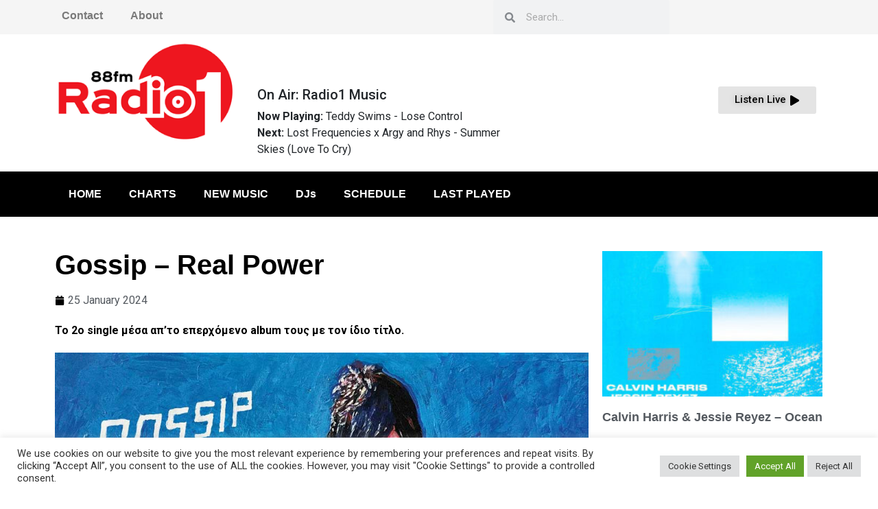

--- FILE ---
content_type: text/css
request_url: https://radio1.gr/wp-content/uploads/elementor/css/post-378.css?ver=1757670762
body_size: 1523
content:
.elementor-378 .elementor-element.elementor-element-2c30359 .elementor-column-gap-custom .elementor-column > .elementor-element-populated{padding:0px;}.elementor-378 .elementor-element.elementor-element-2c30359:not(.elementor-motion-effects-element-type-background), .elementor-378 .elementor-element.elementor-element-2c30359 > .elementor-motion-effects-container > .elementor-motion-effects-layer{background-color:#F5F5F5;}.elementor-378 .elementor-element.elementor-element-2c30359{transition:background 0.3s, border 0.3s, border-radius 0.3s, box-shadow 0.3s;}.elementor-378 .elementor-element.elementor-element-2c30359 > .elementor-background-overlay{transition:background 0.3s, border-radius 0.3s, opacity 0.3s;}.elementor-bc-flex-widget .elementor-378 .elementor-element.elementor-element-e0fc459.elementor-column .elementor-widget-wrap{align-items:center;}.elementor-378 .elementor-element.elementor-element-e0fc459.elementor-column.elementor-element[data-element_type="column"] > .elementor-widget-wrap.elementor-element-populated{align-content:center;align-items:center;}.elementor-378 .elementor-element.elementor-element-e0fc459{-webkit-order:0;-ms-flex-order:0;order:0;}.elementor-378 .elementor-element.elementor-element-9412e0b .elementor-search-form__container{min-height:50px;}.elementor-378 .elementor-element.elementor-element-9412e0b .elementor-search-form__submit{min-width:50px;}body:not(.rtl) .elementor-378 .elementor-element.elementor-element-9412e0b .elementor-search-form__icon{padding-left:calc(50px / 3);}body.rtl .elementor-378 .elementor-element.elementor-element-9412e0b .elementor-search-form__icon{padding-right:calc(50px / 3);}.elementor-378 .elementor-element.elementor-element-9412e0b .elementor-search-form__input, .elementor-378 .elementor-element.elementor-element-9412e0b.elementor-search-form--button-type-text .elementor-search-form__submit{padding-left:calc(50px / 3);padding-right:calc(50px / 3);}.elementor-378 .elementor-element.elementor-element-9412e0b:not(.elementor-search-form--skin-full_screen) .elementor-search-form__container{border-radius:3px;}.elementor-378 .elementor-element.elementor-element-9412e0b.elementor-search-form--skin-full_screen input[type="search"].elementor-search-form__input{border-radius:3px;}.elementor-bc-flex-widget .elementor-378 .elementor-element.elementor-element-4c82717.elementor-column .elementor-widget-wrap{align-items:center;}.elementor-378 .elementor-element.elementor-element-4c82717.elementor-column.elementor-element[data-element_type="column"] > .elementor-widget-wrap.elementor-element-populated{align-content:center;align-items:center;}.elementor-378 .elementor-element.elementor-element-a562c01 > .elementor-container{min-height:200px;}.elementor-bc-flex-widget .elementor-378 .elementor-element.elementor-element-7647fd5.elementor-column .elementor-widget-wrap{align-items:flex-end;}.elementor-378 .elementor-element.elementor-element-7647fd5.elementor-column.elementor-element[data-element_type="column"] > .elementor-widget-wrap.elementor-element-populated{align-content:flex-end;align-items:flex-end;}.elementor-378 .elementor-element.elementor-element-d6af31c .elementor-button{font-family:"Roboto", Sans-serif;font-weight:500;text-shadow:0px 0px 10px rgba(0,0,0,0.3);fill:#000000;color:#000000;background-color:#E4E4E4;border-radius:3px 3px 3px 3px;}.elementor-378 .elementor-element.elementor-element-d6af31c > .elementor-widget-container{border-radius:150px 150px 150px 150px;}.elementor-378 .elementor-element.elementor-element-73b149a:not(.elementor-motion-effects-element-type-background), .elementor-378 .elementor-element.elementor-element-73b149a > .elementor-motion-effects-container > .elementor-motion-effects-layer{background-color:#000000;}.elementor-378 .elementor-element.elementor-element-73b149a{transition:background 0.3s, border 0.3s, border-radius 0.3s, box-shadow 0.3s;}.elementor-378 .elementor-element.elementor-element-73b149a > .elementor-background-overlay{transition:background 0.3s, border-radius 0.3s, opacity 0.3s;}.elementor-378 .elementor-element.elementor-element-57e8e00 .elementor-menu-toggle{margin:0 auto;}.elementor-378 .elementor-element.elementor-element-57e8e00 .elementor-nav-menu--main .elementor-item{color:#FFFFFF;fill:#FFFFFF;}.elementor-378 .elementor-element.elementor-element-57e8e00 .elementor-nav-menu--main:not(.e--pointer-framed) .elementor-item.elementor-item-active:before,
					.elementor-378 .elementor-element.elementor-element-57e8e00 .elementor-nav-menu--main:not(.e--pointer-framed) .elementor-item.elementor-item-active:after{background-color:var( --e-global-color-accent );}.elementor-378 .elementor-element.elementor-element-57e8e00 .e--pointer-framed .elementor-item.elementor-item-active:before,
					.elementor-378 .elementor-element.elementor-element-57e8e00 .e--pointer-framed .elementor-item.elementor-item-active:after{border-color:var( --e-global-color-accent );}.elementor-378 .elementor-element.elementor-element-57e8e00{width:100%;max-width:100%;}.elementor-378 .elementor-element.elementor-element-57e8e00 > .elementor-widget-container{background-color:#000000;}.elementor-378 .elementor-element.elementor-element-bb2bde6:not(.elementor-motion-effects-element-type-background), .elementor-378 .elementor-element.elementor-element-bb2bde6 > .elementor-motion-effects-container > .elementor-motion-effects-layer{background-color:#000000;}.elementor-378 .elementor-element.elementor-element-bb2bde6{transition:background 0.3s, border 0.3s, border-radius 0.3s, box-shadow 0.3s;}.elementor-378 .elementor-element.elementor-element-bb2bde6 > .elementor-background-overlay{transition:background 0.3s, border-radius 0.3s, opacity 0.3s;}.elementor-378 .elementor-element.elementor-element-0051afe .elementor-button .elementor-align-icon-right{margin-left:0px;}.elementor-378 .elementor-element.elementor-element-0051afe .elementor-button .elementor-align-icon-left{margin-right:0px;}.elementor-378 .elementor-element.elementor-element-0051afe .elementor-button{font-family:"Roboto", Sans-serif;font-weight:500;background-color:#000000;}.elementor-378 .elementor-element.elementor-element-f01e684{text-align:center;}.elementor-378 .elementor-element.elementor-element-f01e684 img{height:45px;}.elementor-378 .elementor-element.elementor-element-37a5913 .elementor-button{font-family:"Roboto", Sans-serif;font-weight:500;fill:#000000;color:#000000;background-color:#E4E4E4;border-radius:3px 3px 3px 3px;}.elementor-378 .elementor-element.elementor-element-37a5913 > .elementor-widget-container{border-radius:150px 150px 150px 150px;}@media(max-width:1024px){.elementor-378 .elementor-element.elementor-element-dd98d3a img{width:100%;height:91px;}}@media(min-width:768px){.elementor-378 .elementor-element.elementor-element-f5514f9{width:56.929%;}.elementor-378 .elementor-element.elementor-element-e0fc459{width:22.532%;}.elementor-378 .elementor-element.elementor-element-4c82717{width:19.844%;}.elementor-378 .elementor-element.elementor-element-7b83c4a{width:25%;}.elementor-378 .elementor-element.elementor-element-7647fd5{width:75%;}.elementor-378 .elementor-element.elementor-element-95ff50a{width:9%;}.elementor-378 .elementor-element.elementor-element-7c7e334{width:81.666%;}.elementor-378 .elementor-element.elementor-element-665766d{width:9%;}}@media(max-width:1024px) and (min-width:768px){.elementor-378 .elementor-element.elementor-element-f5514f9{width:35%;}.elementor-378 .elementor-element.elementor-element-e0fc459{width:30%;}.elementor-378 .elementor-element.elementor-element-4c82717{width:35%;}.elementor-378 .elementor-element.elementor-element-7b83c4a{width:100%;}.elementor-378 .elementor-element.elementor-element-7647fd5{width:100%;}}@media(max-width:767px){.elementor-378 .elementor-element.elementor-element-f5514f9{width:50%;}.elementor-378 .elementor-element.elementor-element-f5514f9 > .elementor-widget-wrap > .elementor-widget:not(.elementor-widget__width-auto):not(.elementor-widget__width-initial):not(:last-child):not(.elementor-absolute){margin-bottom:0px;}.elementor-378 .elementor-element.elementor-element-e0fc459{width:100%;-webkit-order:1;-ms-flex-order:1;order:1;}.elementor-378 .elementor-element.elementor-element-4c82717{width:50%;}.elementor-378 .elementor-element.elementor-element-bb2bde6{margin-top:0px;margin-bottom:0px;padding:0px 0px 0px 0px;}.elementor-378 .elementor-element.elementor-element-95ff50a{width:20%;}.elementor-bc-flex-widget .elementor-378 .elementor-element.elementor-element-95ff50a.elementor-column .elementor-widget-wrap{align-items:center;}.elementor-378 .elementor-element.elementor-element-95ff50a.elementor-column.elementor-element[data-element_type="column"] > .elementor-widget-wrap.elementor-element-populated{align-content:center;align-items:center;}.elementor-378 .elementor-element.elementor-element-95ff50a.elementor-column > .elementor-widget-wrap{justify-content:center;}.elementor-378 .elementor-element.elementor-element-95ff50a > .elementor-widget-wrap > .elementor-widget:not(.elementor-widget__width-auto):not(.elementor-widget__width-initial):not(:last-child):not(.elementor-absolute){margin-bottom:0px;}.elementor-378 .elementor-element.elementor-element-0051afe .elementor-button{font-size:13px;letter-spacing:0px;}.elementor-378 .elementor-element.elementor-element-7c7e334{width:50%;}.elementor-bc-flex-widget .elementor-378 .elementor-element.elementor-element-7c7e334.elementor-column .elementor-widget-wrap{align-items:center;}.elementor-378 .elementor-element.elementor-element-7c7e334.elementor-column.elementor-element[data-element_type="column"] > .elementor-widget-wrap.elementor-element-populated{align-content:center;align-items:center;}.elementor-378 .elementor-element.elementor-element-7c7e334.elementor-column > .elementor-widget-wrap{justify-content:center;}.elementor-378 .elementor-element.elementor-element-f01e684 img{width:100%;height:45px;object-fit:contain;}.elementor-378 .elementor-element.elementor-element-665766d{width:30%;}.elementor-bc-flex-widget .elementor-378 .elementor-element.elementor-element-665766d.elementor-column .elementor-widget-wrap{align-items:center;}.elementor-378 .elementor-element.elementor-element-665766d.elementor-column.elementor-element[data-element_type="column"] > .elementor-widget-wrap.elementor-element-populated{align-content:center;align-items:center;}}/* Start custom CSS for column, class: .elementor-element-e0fc459 */.elementor-378 .elementor-element.elementor-element-e0fc459{
    text-align: right;
}/* End custom CSS */
/* Start custom CSS for button, class: .elementor-element-d6af31c */.elementor-button-icon{
    color:#ee161f;
}/* End custom CSS */
/* Start custom CSS for column, class: .elementor-element-7647fd5 */@media screen and (min-width: 1024px) {
    .min-200-container{
        min-height: 200px;
    } 
}/* End custom CSS */
/* Start custom CSS for button, class: .elementor-element-37a5913 */.elementor-button-icon{
    color:#ee161f;
}/* End custom CSS */
/* Start custom CSS for section, class: .elementor-element-bb2bde6 */header.sticky-header {
    --header-height: 90px;
    --opacity: 0.90;
    --shrink-me: 0.80;
    --sticky-background-color: #0e41e5;
    --transition: .3s ease-in-out;

    transition: background-color var(--transition),
                background-image var(--transition),
                backdrop-filter var(--transition),
                opacity var(--transition);
}
header.sticky-header.elementor-sticky--effects {
    background-color: var(--sticky-background-color) !important;
    background-image: none !important;
    opacity: var(--opacity) !important;
    -webkit-backdrop-filter: blur(10px);
    backdrop-filter: blur(10px);
}
header.sticky-header > .elementor-container {
    transition: min-height var(--transition);
}
header.sticky-header.elementor-sticky--effects > .elementor-container {
    min-height: calc(var(--header-height) * var(--shrink-me))!important;
    height: calc(var(--header-height) * var(--shrink-me));
}
header.sticky-header .elementor-nav-menu .elementor-item {
    transition: padding var(--transition);
}
header.sticky-header.elementor-sticky--effects .elementor-nav-menu .elementor-item {
    padding-bottom: 10px!important;
    padding-top: 10px!important;
}
header.sticky-header > .elementor-container .logo img {
    transition: max-width var(--transition);
}
header.sticky-header.elementor-sticky--effects .logo img {
    max-width: calc(100% * var(--shrink-me));
}/* End custom CSS */

--- FILE ---
content_type: text/css
request_url: https://radio1.gr/wp-content/uploads/elementor/css/post-1440.css?ver=1757670763
body_size: 847
content:
.elementor-1440 .elementor-element.elementor-element-0c97369 > .elementor-container{max-width:900px;}.elementor-1440 .elementor-element.elementor-element-0c97369:not(.elementor-motion-effects-element-type-background), .elementor-1440 .elementor-element.elementor-element-0c97369 > .elementor-motion-effects-container > .elementor-motion-effects-layer{background-color:#25282b;}.elementor-1440 .elementor-element.elementor-element-0c97369{transition:background 0.3s, border 0.3s, border-radius 0.3s, box-shadow 0.3s;padding:90px 0px 90px 0px;}.elementor-1440 .elementor-element.elementor-element-0c97369 > .elementor-background-overlay{transition:background 0.3s, border-radius 0.3s, opacity 0.3s;}.elementor-1440 .elementor-element.elementor-element-630f1df .elementor-heading-title{color:#02d1ae;font-size:18px;font-weight:600;}.elementor-1440 .elementor-element.elementor-element-24d401a .elementor-icon-list-items:not(.elementor-inline-items) .elementor-icon-list-item:not(:last-child){padding-bottom:calc(5px/2);}.elementor-1440 .elementor-element.elementor-element-24d401a .elementor-icon-list-items:not(.elementor-inline-items) .elementor-icon-list-item:not(:first-child){margin-top:calc(5px/2);}.elementor-1440 .elementor-element.elementor-element-24d401a .elementor-icon-list-items.elementor-inline-items .elementor-icon-list-item{margin-right:calc(5px/2);margin-left:calc(5px/2);}.elementor-1440 .elementor-element.elementor-element-24d401a .elementor-icon-list-items.elementor-inline-items{margin-right:calc(-5px/2);margin-left:calc(-5px/2);}body.rtl .elementor-1440 .elementor-element.elementor-element-24d401a .elementor-icon-list-items.elementor-inline-items .elementor-icon-list-item:after{left:calc(-5px/2);}body:not(.rtl) .elementor-1440 .elementor-element.elementor-element-24d401a .elementor-icon-list-items.elementor-inline-items .elementor-icon-list-item:after{right:calc(-5px/2);}.elementor-1440 .elementor-element.elementor-element-24d401a .elementor-icon-list-icon i{transition:color 0.3s;}.elementor-1440 .elementor-element.elementor-element-24d401a .elementor-icon-list-icon svg{transition:fill 0.3s;}.elementor-1440 .elementor-element.elementor-element-24d401a{--e-icon-list-icon-size:0px;--icon-vertical-offset:0px;}.elementor-1440 .elementor-element.elementor-element-24d401a .elementor-icon-list-icon{padding-right:0px;}.elementor-1440 .elementor-element.elementor-element-24d401a .elementor-icon-list-item > .elementor-icon-list-text, .elementor-1440 .elementor-element.elementor-element-24d401a .elementor-icon-list-item > a{font-size:14px;font-weight:300;}.elementor-1440 .elementor-element.elementor-element-24d401a .elementor-icon-list-text{color:rgba(255,255,255,0.36);transition:color 0.3s;}.elementor-1440 .elementor-element.elementor-element-4617540 .elementor-heading-title{color:#02d1ae;font-size:18px;font-weight:500;}.elementor-1440 .elementor-element.elementor-element-f4b1703 .elementor-heading-title{color:#02d1ae;font-size:18px;font-weight:600;}.elementor-1440 .elementor-element.elementor-element-6f0f1ce .elementor-button{background-color:var( --e-global-color-secondary );}.elementor-1440 .elementor-element.elementor-element-4624c2e .elementor-heading-title{color:#02d1ae;font-size:18px;font-weight:600;}.elementor-1440 .elementor-element.elementor-element-e71ddf0 .elementor-repeater-item-6dde68c.elementor-social-icon{background-color:#684545;}.elementor-1440 .elementor-element.elementor-element-e71ddf0{--grid-template-columns:repeat(0, auto);--grid-column-gap:5px;--grid-row-gap:0px;}.elementor-1440 .elementor-element.elementor-element-e71ddf0 .elementor-widget-container{text-align:left;}@media(max-width:1024px){.elementor-1440 .elementor-element.elementor-element-0c97369{padding:60px 20px 60px 20px;}}@media(max-width:767px){.elementor-1440 .elementor-element.elementor-element-0c97369{padding:50px 20px 50px 20px;}.elementor-1440 .elementor-element.elementor-element-9497e49{width:50%;}.elementor-1440 .elementor-element.elementor-element-24d401a .elementor-icon-list-item > .elementor-icon-list-text, .elementor-1440 .elementor-element.elementor-element-24d401a .elementor-icon-list-item > a{font-size:13px;}.elementor-1440 .elementor-element.elementor-element-60ff924{width:50%;}.elementor-1440 .elementor-element.elementor-element-60ff924 > .elementor-element-populated{margin:40px 0px 0px 0px;--e-column-margin-right:0px;--e-column-margin-left:0px;}.elementor-1440 .elementor-element.elementor-element-e9b61d5{width:50%;}.elementor-1440 .elementor-element.elementor-element-e9b61d5 > .elementor-element-populated{margin:40px 0px 0px 0px;--e-column-margin-right:0px;--e-column-margin-left:0px;}.elementor-1440 .elementor-element.elementor-element-9fed4ba{width:50%;}.elementor-1440 .elementor-element.elementor-element-9fed4ba > .elementor-element-populated{margin:40px 0px 0px 0px;--e-column-margin-right:0px;--e-column-margin-left:0px;}}/* Start custom CSS for social-icons, class: .elementor-element-e71ddf0 */.elementor-1440 .elementor-element.elementor-element-e71ddf0 .elementor-social-icon-instagram{
    background: #f09433; 
background: -moz-linear-gradient(45deg, #f09433 0%, #e6683c 25%, #dc2743 50%, #cc2366 75%, #bc1888 100%); 
background: -webkit-linear-gradient(45deg, #f09433 0%,#e6683c 25%,#dc2743 50%,#cc2366 75%,#bc1888 100%); 
background: linear-gradient(45deg, #f09433 0%,#e6683c 25%,#dc2743 50%,#cc2366 75%,#bc1888 100%); 
filter: progid:DXImageTransform.Microsoft.gradient( startColorstr='#f09433', endColorstr='#bc1888',GradientType=1 );
}/* End custom CSS */

--- FILE ---
content_type: text/css
request_url: https://radio1.gr/wp-content/uploads/elementor/css/post-636.css?ver=1757670939
body_size: 503
content:
.elementor-636 .elementor-element.elementor-element-22a3124a > .elementor-container{min-height:200px;}.elementor-bc-flex-widget .elementor-636 .elementor-element.elementor-element-c71302f.elementor-column .elementor-widget-wrap{align-items:flex-start;}.elementor-636 .elementor-element.elementor-element-c71302f.elementor-column.elementor-element[data-element_type="column"] > .elementor-widget-wrap.elementor-element-populated{align-content:flex-start;align-items:flex-start;}.elementor-636 .elementor-element.elementor-element-7153d394 .elementor-icon-list-icon{width:14px;}.elementor-636 .elementor-element.elementor-element-7153d394 .elementor-icon-list-icon i{font-size:14px;}.elementor-636 .elementor-element.elementor-element-7153d394 .elementor-icon-list-icon svg{--e-icon-list-icon-size:14px;}.elementor-636 .elementor-element.elementor-element-220f97a9{color:var( --e-global-color-primary );font-family:"Roboto", Sans-serif;font-weight:700;}.elementor-636 .elementor-element.elementor-element-229fe462{color:var( --e-global-color-primary );font-family:"Roboto", Sans-serif;font-weight:400;}.elementor-636 .elementor-element.elementor-element-39cf4197 .elementor-wrapper{--video-aspect-ratio:1.77777;}.elementor-636 .elementor-element.elementor-element-1b158518{--divider-border-style:solid;--divider-color:#000;--divider-border-width:1px;}.elementor-636 .elementor-element.elementor-element-1b158518 .elementor-divider-separator{width:100%;}.elementor-636 .elementor-element.elementor-element-1b158518 .elementor-divider{padding-top:15px;padding-bottom:15px;}.elementor-636 .elementor-element.elementor-element-4fe8c7e0{--grid-side-margin:10px;--grid-column-gap:10px;--grid-row-gap:10px;--grid-bottom-margin:10px;}.elementor-636 .elementor-element.elementor-element-335e93bd .elementor-posts-container .elementor-post__thumbnail{padding-bottom:calc( 0.66 * 100% );}.elementor-636 .elementor-element.elementor-element-335e93bd:after{content:"0.66";}.elementor-636 .elementor-element.elementor-element-335e93bd .elementor-post__thumbnail__link{width:100%;}.elementor-636 .elementor-element.elementor-element-335e93bd{--grid-column-gap:30px;--grid-row-gap:35px;}.elementor-636 .elementor-element.elementor-element-335e93bd.elementor-posts--thumbnail-left .elementor-post__thumbnail__link{margin-right:20px;}.elementor-636 .elementor-element.elementor-element-335e93bd.elementor-posts--thumbnail-right .elementor-post__thumbnail__link{margin-left:20px;}.elementor-636 .elementor-element.elementor-element-335e93bd.elementor-posts--thumbnail-top .elementor-post__thumbnail__link{margin-bottom:20px;}@media(min-width:768px){.elementor-636 .elementor-element.elementor-element-c71302f{width:70%;}.elementor-636 .elementor-element.elementor-element-6852b7d0{width:29.956%;}}@media(max-width:1024px){ .elementor-636 .elementor-element.elementor-element-4fe8c7e0{--grid-side-margin:10px;--grid-column-gap:10px;--grid-row-gap:10px;--grid-bottom-margin:10px;}}@media(max-width:767px){ .elementor-636 .elementor-element.elementor-element-4fe8c7e0{--grid-side-margin:10px;--grid-column-gap:10px;--grid-row-gap:10px;--grid-bottom-margin:10px;}.elementor-636 .elementor-element.elementor-element-335e93bd .elementor-posts-container .elementor-post__thumbnail{padding-bottom:calc( 0.5 * 100% );}.elementor-636 .elementor-element.elementor-element-335e93bd:after{content:"0.5";}.elementor-636 .elementor-element.elementor-element-335e93bd .elementor-post__thumbnail__link{width:100%;}}

--- FILE ---
content_type: text/css
request_url: https://radio1.gr/wp-content/uploads/elementor/css/post-410.css?ver=1757670764
body_size: 191
content:
.elementor-410 .elementor-element.elementor-element-f994b66 > .elementor-widget-container{margin:50px 50px 50px 50px;}.elementor-410 .elementor-element.elementor-element-4c51cee .elementor-nav-menu--main .elementor-item{color:#FFFFFF;fill:#FFFFFF;}#elementor-popup-modal-410 .dialog-message{width:500px;height:100vh;align-items:flex-start;}#elementor-popup-modal-410{justify-content:flex-start;align-items:center;pointer-events:all;background-color:rgba(0, 0, 0, 0.7);}#elementor-popup-modal-410 .dialog-close-button{display:flex;top:0%;background-color:#FFFFFF;font-size:34px;}#elementor-popup-modal-410 .dialog-widget-content{animation-duration:1.3s;background-color:#000000;}body:not(.rtl) #elementor-popup-modal-410 .dialog-close-button{right:0%;}body.rtl #elementor-popup-modal-410 .dialog-close-button{left:0%;}#elementor-popup-modal-410 .dialog-close-button i{color:#000000;}#elementor-popup-modal-410 .dialog-close-button svg{fill:#000000;}

--- FILE ---
content_type: text/css
request_url: https://radio1.gr/wp-content/uploads/elementor/css/post-1151.css?ver=1640214418
body_size: 199
content:
.elementor-1151 .elementor-element.elementor-element-6c19f582 > .elementor-background-overlay{opacity:0.5;transition:background 0.3s, border-radius 0.3s, opacity 0.3s;}.elementor-1151 .elementor-element.elementor-element-6c19f582{transition:background 0.3s, border 0.3s, border-radius 0.3s, box-shadow 0.3s;}.elementor-1151 .elementor-element.elementor-element-4908058b > .elementor-widget-container{border-style:solid;border-width:0px 0px 1px 0px;border-color:#EE161F;}.elementor-1151 .elementor-element.elementor-element-7089487c > .elementor-widget-container{margin:-20px 0px 0px 0px;}.elementor-1151 .elementor-element.elementor-element-3b2d2760{color:#CB1D1D;font-family:"Roboto", Sans-serif;font-size:22px;font-weight:400;}.elementor-1151 .elementor-element.elementor-element-3b2d2760 > .elementor-widget-container{margin:-20px 0px 0px 0px;border-style:solid;border-width:0px 0px 1px 0px;border-color:#EE161F;}@media(min-width:768px){.elementor-1151 .elementor-element.elementor-element-7e585359{width:70%;}.elementor-1151 .elementor-element.elementor-element-3ff7ea04{width:39.968%;}.elementor-1151 .elementor-element.elementor-element-3b4fc03e{width:60.032%;}.elementor-1151 .elementor-element.elementor-element-7e9a7615{width:30%;}}

--- FILE ---
content_type: text/css
request_url: https://radio1.gr/wp-content/uploads/elementor/css/post-1233.css?ver=1645039725
body_size: 84
content:
.elementor-1233 .elementor-element.elementor-element-8f8d42e .elementor-button .elementor-align-icon-right{margin-left:0px;}.elementor-1233 .elementor-element.elementor-element-8f8d42e .elementor-button .elementor-align-icon-left{margin-right:0px;}@media(min-width:768px){.elementor-1233 .elementor-element.elementor-element-f1ef741{width:24.994%;}.elementor-1233 .elementor-element.elementor-element-f898b2d{width:44.981%;}.elementor-1233 .elementor-element.elementor-element-1e0f162{width:29.689%;}}@media(max-width:1024px) and (min-width:768px){.elementor-1233 .elementor-element.elementor-element-f1ef741{width:100%;}.elementor-1233 .elementor-element.elementor-element-f898b2d{width:100%;}.elementor-1233 .elementor-element.elementor-element-1e0f162{width:100%;}}@media(max-width:1024px){.elementor-1233 .elementor-element.elementor-element-b8b8863{text-align:center;}}

--- FILE ---
content_type: text/css
request_url: https://radio1.gr/wp-content/uploads/elementor/css/post-1646.css?ver=1640194420
body_size: 201
content:
.elementor-1646 .elementor-element.elementor-element-3411d998 > .elementor-background-overlay{opacity:0.5;transition:background 0.3s, border-radius 0.3s, opacity 0.3s;}.elementor-1646 .elementor-element.elementor-element-3411d998{transition:background 0.3s, border 0.3s, border-radius 0.3s, box-shadow 0.3s;}.elementor-1646 .elementor-element.elementor-element-699d16db > .elementor-widget-container{border-style:solid;border-width:0px 0px 1px 0px;border-color:#EE161F;}.elementor-1646 .elementor-element.elementor-element-4ac2b8e7 > .elementor-widget-container{margin:-20px 0px 0px 0px;}.elementor-1646 .elementor-element.elementor-element-45171b0a{color:#CB1D1D;font-family:"Roboto", Sans-serif;font-size:22px;font-weight:400;}.elementor-1646 .elementor-element.elementor-element-45171b0a > .elementor-widget-container{margin:-20px 0px 0px 0px;border-style:solid;border-width:0px 0px 1px 0px;border-color:#EE161F;}@media(min-width:768px){.elementor-1646 .elementor-element.elementor-element-76022302{width:70%;}.elementor-1646 .elementor-element.elementor-element-36092f8e{width:39.968%;}.elementor-1646 .elementor-element.elementor-element-266f7341{width:60.032%;}.elementor-1646 .elementor-element.elementor-element-62747613{width:30%;}}

--- FILE ---
content_type: text/css
request_url: https://radio1.gr/wp-content/uploads/elementor/css/post-1652.css?ver=1640194547
body_size: 202
content:
.elementor-1652 .elementor-element.elementor-element-35322a35 > .elementor-background-overlay{opacity:0.5;transition:background 0.3s, border-radius 0.3s, opacity 0.3s;}.elementor-1652 .elementor-element.elementor-element-35322a35{transition:background 0.3s, border 0.3s, border-radius 0.3s, box-shadow 0.3s;}.elementor-1652 .elementor-element.elementor-element-29947441 > .elementor-widget-container{border-style:solid;border-width:0px 0px 1px 0px;border-color:#EE161F;}.elementor-1652 .elementor-element.elementor-element-1d1ef4ff > .elementor-widget-container{margin:-20px 0px 0px 0px;}.elementor-1652 .elementor-element.elementor-element-685ae123{color:#CB1D1D;font-family:"Roboto", Sans-serif;font-size:22px;font-weight:400;}.elementor-1652 .elementor-element.elementor-element-685ae123 > .elementor-widget-container{margin:-20px 0px 0px 0px;border-style:solid;border-width:0px 0px 1px 0px;border-color:#EE161F;}@media(min-width:768px){.elementor-1652 .elementor-element.elementor-element-28061e9b{width:70%;}.elementor-1652 .elementor-element.elementor-element-2a7e1bec{width:39.968%;}.elementor-1652 .elementor-element.elementor-element-7e877c67{width:60.032%;}.elementor-1652 .elementor-element.elementor-element-580adbe5{width:30%;}}

--- FILE ---
content_type: text/css
request_url: https://radio1.gr/wp-content/uploads/elementor/css/post-1664.css?ver=1640194862
body_size: 200
content:
.elementor-1664 .elementor-element.elementor-element-250bf3ab > .elementor-background-overlay{opacity:0.5;transition:background 0.3s, border-radius 0.3s, opacity 0.3s;}.elementor-1664 .elementor-element.elementor-element-250bf3ab{transition:background 0.3s, border 0.3s, border-radius 0.3s, box-shadow 0.3s;}.elementor-1664 .elementor-element.elementor-element-34b927a9 > .elementor-widget-container{border-style:solid;border-width:0px 0px 1px 0px;border-color:#EE161F;}.elementor-1664 .elementor-element.elementor-element-61f38804 > .elementor-widget-container{margin:-20px 0px 0px 0px;}.elementor-1664 .elementor-element.elementor-element-35012fc5{color:#CB1D1D;font-family:"Roboto", Sans-serif;font-size:22px;font-weight:400;}.elementor-1664 .elementor-element.elementor-element-35012fc5 > .elementor-widget-container{margin:-20px 0px 0px 0px;border-style:solid;border-width:0px 0px 1px 0px;border-color:#EE161F;}@media(min-width:768px){.elementor-1664 .elementor-element.elementor-element-3a8550b2{width:70%;}.elementor-1664 .elementor-element.elementor-element-6c4793b9{width:39.968%;}.elementor-1664 .elementor-element.elementor-element-1e3e3b89{width:60.032%;}.elementor-1664 .elementor-element.elementor-element-12d12fa8{width:30%;}}

--- FILE ---
content_type: text/css
request_url: https://radio1.gr/wp-content/uploads/elementor/css/post-1667.css?ver=1633549250
body_size: 71
content:
.elementor-1667 .elementor-element.elementor-element-47928ece > .elementor-element-populated{padding:0px 0px 0px 0px;}.elementor-1667 .elementor-element.elementor-element-3e2cfdb{text-align:center;}@media(max-width:1024px){.elementor-1667 .elementor-element.elementor-element-3e2cfdb{text-align:center;}}@media(min-width:768px){.elementor-1667 .elementor-element.elementor-element-47928ece{width:100%;}.elementor-1667 .elementor-element.elementor-element-7b72ce9f{width:30%;}.elementor-1667 .elementor-element.elementor-element-4c572732{width:70%;}}@media(max-width:1024px) and (min-width:768px){.elementor-1667 .elementor-element.elementor-element-47928ece{width:100%;}.elementor-1667 .elementor-element.elementor-element-7b72ce9f{width:100%;}.elementor-1667 .elementor-element.elementor-element-4c572732{width:100%;}}@media(max-width:767px){.elementor-1667 .elementor-element.elementor-element-7b72ce9f{width:100%;}.elementor-1667 .elementor-element.elementor-element-3e2cfdb{text-align:center;}.elementor-1667 .elementor-element.elementor-element-4c572732{width:100%;}}

--- FILE ---
content_type: text/css
request_url: https://radio1.gr/wp-content/uploads/elementor/css/post-1673.css?ver=1640195260
body_size: 201
content:
.elementor-1673 .elementor-element.elementor-element-62f36f1 > .elementor-background-overlay{opacity:0.5;transition:background 0.3s, border-radius 0.3s, opacity 0.3s;}.elementor-1673 .elementor-element.elementor-element-62f36f1{transition:background 0.3s, border 0.3s, border-radius 0.3s, box-shadow 0.3s;}.elementor-1673 .elementor-element.elementor-element-55ba3ad1 > .elementor-widget-container{border-style:solid;border-width:0px 0px 1px 0px;border-color:#EE161F;}.elementor-1673 .elementor-element.elementor-element-643f8dfb > .elementor-widget-container{margin:-20px 0px 0px 0px;}.elementor-1673 .elementor-element.elementor-element-19b74d16{color:#CB1D1D;font-family:"Roboto", Sans-serif;font-size:22px;font-weight:400;}.elementor-1673 .elementor-element.elementor-element-19b74d16 > .elementor-widget-container{margin:-20px 0px 0px 0px;border-style:solid;border-width:0px 0px 1px 0px;border-color:#EE161F;}@media(min-width:768px){.elementor-1673 .elementor-element.elementor-element-18d1be01{width:70%;}.elementor-1673 .elementor-element.elementor-element-2522a141{width:39.968%;}.elementor-1673 .elementor-element.elementor-element-32019ca0{width:60.032%;}.elementor-1673 .elementor-element.elementor-element-2116b037{width:30%;}}

--- FILE ---
content_type: text/css
request_url: https://radio1.gr/wp-content/uploads/elementor/css/post-1676.css?ver=1629318994
body_size: 70
content:
.elementor-1676 .elementor-element.elementor-element-59dfff0f > .elementor-element-populated{padding:0px 0px 0px 0px;}.elementor-1676 .elementor-element.elementor-element-39430049{text-align:center;}@media(max-width:1024px){.elementor-1676 .elementor-element.elementor-element-39430049{text-align:center;}}@media(min-width:768px){.elementor-1676 .elementor-element.elementor-element-59dfff0f{width:100%;}.elementor-1676 .elementor-element.elementor-element-ae2be66{width:30%;}.elementor-1676 .elementor-element.elementor-element-c3a368{width:70%;}}@media(max-width:1024px) and (min-width:768px){.elementor-1676 .elementor-element.elementor-element-59dfff0f{width:100%;}.elementor-1676 .elementor-element.elementor-element-ae2be66{width:100%;}.elementor-1676 .elementor-element.elementor-element-c3a368{width:100%;}}@media(max-width:767px){.elementor-1676 .elementor-element.elementor-element-ae2be66{width:100%;}.elementor-1676 .elementor-element.elementor-element-39430049{text-align:center;}.elementor-1676 .elementor-element.elementor-element-c3a368{width:100%;}}

--- FILE ---
content_type: text/css
request_url: https://radio1.gr/wp-content/uploads/elementor/css/post-1715.css?ver=1640195782
body_size: 203
content:
.elementor-1715 .elementor-element.elementor-element-311de101 > .elementor-background-overlay{opacity:0.5;transition:background 0.3s, border-radius 0.3s, opacity 0.3s;}.elementor-1715 .elementor-element.elementor-element-311de101{transition:background 0.3s, border 0.3s, border-radius 0.3s, box-shadow 0.3s;}.elementor-1715 .elementor-element.elementor-element-3fe9d65 > .elementor-widget-container{border-style:solid;border-width:0px 0px 1px 0px;border-color:#EE161F;}.elementor-1715 .elementor-element.elementor-element-57ecdd42 > .elementor-widget-container{margin:-20px 0px 0px 0px;}.elementor-1715 .elementor-element.elementor-element-74a2c3fb{color:#CB1D1D;font-family:"Roboto", Sans-serif;font-size:22px;font-weight:400;}.elementor-1715 .elementor-element.elementor-element-74a2c3fb > .elementor-widget-container{margin:-20px 0px 0px 0px;border-style:solid;border-width:0px 0px 1px 0px;border-color:#EE161F;}@media(min-width:768px){.elementor-1715 .elementor-element.elementor-element-382f9154{width:70%;}.elementor-1715 .elementor-element.elementor-element-1a5d6dd1{width:39.968%;}.elementor-1715 .elementor-element.elementor-element-43d5c201{width:60.032%;}.elementor-1715 .elementor-element.elementor-element-5e342b4{width:30%;}}

--- FILE ---
content_type: text/css
request_url: https://radio1.gr/wp-content/uploads/elementor/css/post-1771.css?ver=1640213794
body_size: 205
content:
.elementor-1771 .elementor-element.elementor-element-2c4f887b > .elementor-background-overlay{opacity:0.5;transition:background 0.3s, border-radius 0.3s, opacity 0.3s;}.elementor-1771 .elementor-element.elementor-element-2c4f887b{transition:background 0.3s, border 0.3s, border-radius 0.3s, box-shadow 0.3s;}.elementor-1771 .elementor-element.elementor-element-433f17bf > .elementor-widget-container{border-style:solid;border-width:0px 0px 1px 0px;border-color:#EE161F;}.elementor-1771 .elementor-element.elementor-element-f897490 > .elementor-widget-container{margin:-20px 0px 0px 0px;}.elementor-1771 .elementor-element.elementor-element-706ae8c8{color:#CB1D1D;font-family:"Roboto", Sans-serif;font-size:22px;font-weight:400;}.elementor-1771 .elementor-element.elementor-element-706ae8c8 > .elementor-widget-container{margin:-20px 0px 0px 0px;border-style:solid;border-width:0px 0px 1px 0px;border-color:#EE161F;}@media(min-width:768px){.elementor-1771 .elementor-element.elementor-element-3c6b3072{width:70%;}.elementor-1771 .elementor-element.elementor-element-529f210b{width:39.968%;}.elementor-1771 .elementor-element.elementor-element-17d0a090{width:60.032%;}.elementor-1771 .elementor-element.elementor-element-63762c22{width:30%;}}

--- FILE ---
content_type: text/css
request_url: https://radio1.gr/wp-content/uploads/elementor/css/post-1774.css?ver=1629923279
body_size: 72
content:
.elementor-1774 .elementor-element.elementor-element-2992e5a5 > .elementor-element-populated{padding:0px 0px 0px 0px;}.elementor-1774 .elementor-element.elementor-element-515e94ce{text-align:center;}@media(max-width:1024px){.elementor-1774 .elementor-element.elementor-element-515e94ce{text-align:center;}}@media(min-width:768px){.elementor-1774 .elementor-element.elementor-element-2992e5a5{width:100%;}.elementor-1774 .elementor-element.elementor-element-308ecdef{width:30%;}.elementor-1774 .elementor-element.elementor-element-271620ad{width:70%;}}@media(max-width:1024px) and (min-width:768px){.elementor-1774 .elementor-element.elementor-element-2992e5a5{width:100%;}.elementor-1774 .elementor-element.elementor-element-308ecdef{width:100%;}.elementor-1774 .elementor-element.elementor-element-271620ad{width:100%;}}@media(max-width:767px){.elementor-1774 .elementor-element.elementor-element-308ecdef{width:100%;}.elementor-1774 .elementor-element.elementor-element-515e94ce{text-align:center;}.elementor-1774 .elementor-element.elementor-element-271620ad{width:100%;}}

--- FILE ---
content_type: text/css
request_url: https://radio1.gr/wp-content/uploads/elementor/css/post-1790.css?ver=1629923721
body_size: 72
content:
.elementor-1790 .elementor-element.elementor-element-6c3530dc > .elementor-element-populated{padding:0px 0px 0px 0px;}.elementor-1790 .elementor-element.elementor-element-54ff17bd{text-align:center;}@media(max-width:1024px){.elementor-1790 .elementor-element.elementor-element-54ff17bd{text-align:center;}}@media(min-width:768px){.elementor-1790 .elementor-element.elementor-element-6c3530dc{width:100%;}.elementor-1790 .elementor-element.elementor-element-6388b123{width:30%;}.elementor-1790 .elementor-element.elementor-element-3ca37c37{width:70%;}}@media(max-width:1024px) and (min-width:768px){.elementor-1790 .elementor-element.elementor-element-6c3530dc{width:100%;}.elementor-1790 .elementor-element.elementor-element-6388b123{width:100%;}.elementor-1790 .elementor-element.elementor-element-3ca37c37{width:100%;}}@media(max-width:767px){.elementor-1790 .elementor-element.elementor-element-6388b123{width:100%;}.elementor-1790 .elementor-element.elementor-element-54ff17bd{text-align:center;}.elementor-1790 .elementor-element.elementor-element-3ca37c37{width:100%;}}

--- FILE ---
content_type: text/css
request_url: https://radio1.gr/wp-content/uploads/elementor/css/post-1800.css?ver=1640214144
body_size: 202
content:
.elementor-1800 .elementor-element.elementor-element-7830be5a > .elementor-background-overlay{opacity:0.5;transition:background 0.3s, border-radius 0.3s, opacity 0.3s;}.elementor-1800 .elementor-element.elementor-element-7830be5a{transition:background 0.3s, border 0.3s, border-radius 0.3s, box-shadow 0.3s;}.elementor-1800 .elementor-element.elementor-element-43fec6c5 > .elementor-widget-container{border-style:solid;border-width:0px 0px 1px 0px;border-color:#EE161F;}.elementor-1800 .elementor-element.elementor-element-127a8db6 > .elementor-widget-container{margin:-20px 0px 0px 0px;}.elementor-1800 .elementor-element.elementor-element-40919a21{color:#CB1D1D;font-family:"Roboto", Sans-serif;font-size:22px;font-weight:400;}.elementor-1800 .elementor-element.elementor-element-40919a21 > .elementor-widget-container{margin:-20px 0px 0px 0px;border-style:solid;border-width:0px 0px 1px 0px;border-color:#EE161F;}@media(min-width:768px){.elementor-1800 .elementor-element.elementor-element-641fd321{width:70%;}.elementor-1800 .elementor-element.elementor-element-23fa7584{width:39.968%;}.elementor-1800 .elementor-element.elementor-element-38db8d2c{width:60.032%;}.elementor-1800 .elementor-element.elementor-element-37c69ab2{width:30%;}}

--- FILE ---
content_type: text/css
request_url: https://radio1.gr/wp-content/uploads/elementor/css/post-1816.css?ver=1640214591
body_size: 204
content:
.elementor-1816 .elementor-element.elementor-element-56d87eb9 > .elementor-background-overlay{opacity:0.5;transition:background 0.3s, border-radius 0.3s, opacity 0.3s;}.elementor-1816 .elementor-element.elementor-element-56d87eb9{transition:background 0.3s, border 0.3s, border-radius 0.3s, box-shadow 0.3s;}.elementor-1816 .elementor-element.elementor-element-3ad70f24 > .elementor-widget-container{border-style:solid;border-width:0px 0px 1px 0px;border-color:#EE161F;}.elementor-1816 .elementor-element.elementor-element-453ac3d3 > .elementor-widget-container{margin:-20px 0px 0px 0px;}.elementor-1816 .elementor-element.elementor-element-61469388{color:#CB1D1D;font-family:"Roboto", Sans-serif;font-size:22px;font-weight:400;}.elementor-1816 .elementor-element.elementor-element-61469388 > .elementor-widget-container{margin:-20px 0px 0px 0px;border-style:solid;border-width:0px 0px 1px 0px;border-color:#EE161F;}@media(min-width:768px){.elementor-1816 .elementor-element.elementor-element-ea334d4{width:70%;}.elementor-1816 .elementor-element.elementor-element-6aa7c052{width:39.968%;}.elementor-1816 .elementor-element.elementor-element-5801ddc3{width:60.032%;}.elementor-1816 .elementor-element.elementor-element-261965a8{width:30%;}}

--- FILE ---
content_type: text/css
request_url: https://radio1.gr/wp-content/uploads/elementor/css/post-1829.css?ver=1640214691
body_size: 202
content:
.elementor-1829 .elementor-element.elementor-element-27afe3cd > .elementor-background-overlay{opacity:0.5;transition:background 0.3s, border-radius 0.3s, opacity 0.3s;}.elementor-1829 .elementor-element.elementor-element-27afe3cd{transition:background 0.3s, border 0.3s, border-radius 0.3s, box-shadow 0.3s;}.elementor-1829 .elementor-element.elementor-element-225a8a15 > .elementor-widget-container{border-style:solid;border-width:0px 0px 1px 0px;border-color:#EE161F;}.elementor-1829 .elementor-element.elementor-element-c9bfdb2 > .elementor-widget-container{margin:-20px 0px 0px 0px;}.elementor-1829 .elementor-element.elementor-element-67cc4fe3{color:#CB1D1D;font-family:"Roboto", Sans-serif;font-size:22px;font-weight:400;}.elementor-1829 .elementor-element.elementor-element-67cc4fe3 > .elementor-widget-container{margin:-20px 0px 0px 0px;border-style:solid;border-width:0px 0px 1px 0px;border-color:#EE161F;}@media(min-width:768px){.elementor-1829 .elementor-element.elementor-element-6f633f8{width:70%;}.elementor-1829 .elementor-element.elementor-element-4a718eda{width:39.968%;}.elementor-1829 .elementor-element.elementor-element-19138cd5{width:60.032%;}.elementor-1829 .elementor-element.elementor-element-19ebe8c2{width:30%;}}

--- FILE ---
content_type: text/css
request_url: https://radio1.gr/wp-content/uploads/elementor/css/post-1842.css?ver=1640214938
body_size: 200
content:
.elementor-1842 .elementor-element.elementor-element-4205f59b > .elementor-background-overlay{opacity:0.5;transition:background 0.3s, border-radius 0.3s, opacity 0.3s;}.elementor-1842 .elementor-element.elementor-element-4205f59b{transition:background 0.3s, border 0.3s, border-radius 0.3s, box-shadow 0.3s;}.elementor-1842 .elementor-element.elementor-element-40df936b > .elementor-widget-container{border-style:solid;border-width:0px 0px 1px 0px;border-color:#EE161F;}.elementor-1842 .elementor-element.elementor-element-6efca74d > .elementor-widget-container{margin:-20px 0px 0px 0px;}.elementor-1842 .elementor-element.elementor-element-52a2fa2a{color:#CB1D1D;font-family:"Roboto", Sans-serif;font-size:22px;font-weight:400;}.elementor-1842 .elementor-element.elementor-element-52a2fa2a > .elementor-widget-container{margin:-20px 0px 0px 0px;border-style:solid;border-width:0px 0px 1px 0px;border-color:#EE161F;}@media(min-width:768px){.elementor-1842 .elementor-element.elementor-element-6e371a16{width:70%;}.elementor-1842 .elementor-element.elementor-element-6547a327{width:39.968%;}.elementor-1842 .elementor-element.elementor-element-2bc8f089{width:60.032%;}.elementor-1842 .elementor-element.elementor-element-11ca952b{width:30%;}}

--- FILE ---
content_type: text/css
request_url: https://radio1.gr/wp-content/uploads/elementor/css/post-1857.css?ver=1640215163
body_size: 199
content:
.elementor-1857 .elementor-element.elementor-element-345a63d > .elementor-background-overlay{opacity:0.5;transition:background 0.3s, border-radius 0.3s, opacity 0.3s;}.elementor-1857 .elementor-element.elementor-element-345a63d{transition:background 0.3s, border 0.3s, border-radius 0.3s, box-shadow 0.3s;}.elementor-1857 .elementor-element.elementor-element-3b282498 > .elementor-widget-container{border-style:solid;border-width:0px 0px 1px 0px;border-color:#EE161F;}.elementor-1857 .elementor-element.elementor-element-7d843e4e > .elementor-widget-container{margin:-20px 0px 0px 0px;}.elementor-1857 .elementor-element.elementor-element-5b6c215a{color:#CB1D1D;font-family:"Roboto", Sans-serif;font-size:22px;font-weight:400;}.elementor-1857 .elementor-element.elementor-element-5b6c215a > .elementor-widget-container{margin:-20px 0px 0px 0px;border-style:solid;border-width:0px 0px 1px 0px;border-color:#EE161F;}@media(min-width:768px){.elementor-1857 .elementor-element.elementor-element-72fc0ab0{width:70%;}.elementor-1857 .elementor-element.elementor-element-738c69f8{width:39.968%;}.elementor-1857 .elementor-element.elementor-element-1bfd2476{width:60.032%;}.elementor-1857 .elementor-element.elementor-element-3d215d24{width:30%;}}

--- FILE ---
content_type: text/css
request_url: https://radio1.gr/wp-content/uploads/elementor/css/post-1860.css?ver=1629925688
body_size: 72
content:
.elementor-1860 .elementor-element.elementor-element-2938bc57 > .elementor-element-populated{padding:0px 0px 0px 0px;}.elementor-1860 .elementor-element.elementor-element-7e523d02{text-align:center;}@media(max-width:1024px){.elementor-1860 .elementor-element.elementor-element-7e523d02{text-align:center;}}@media(min-width:768px){.elementor-1860 .elementor-element.elementor-element-2938bc57{width:100%;}.elementor-1860 .elementor-element.elementor-element-3b26642d{width:30%;}.elementor-1860 .elementor-element.elementor-element-1aa8390d{width:70%;}}@media(max-width:1024px) and (min-width:768px){.elementor-1860 .elementor-element.elementor-element-2938bc57{width:100%;}.elementor-1860 .elementor-element.elementor-element-3b26642d{width:100%;}.elementor-1860 .elementor-element.elementor-element-1aa8390d{width:100%;}}@media(max-width:767px){.elementor-1860 .elementor-element.elementor-element-3b26642d{width:100%;}.elementor-1860 .elementor-element.elementor-element-7e523d02{text-align:center;}.elementor-1860 .elementor-element.elementor-element-1aa8390d{width:100%;}}

--- FILE ---
content_type: text/css
request_url: https://radio1.gr/wp-content/uploads/elementor/css/post-1872.css?ver=1640215326
body_size: 196
content:
.elementor-1872 .elementor-element.elementor-element-2e5c34ca > .elementor-background-overlay{opacity:0.5;transition:background 0.3s, border-radius 0.3s, opacity 0.3s;}.elementor-1872 .elementor-element.elementor-element-2e5c34ca{transition:background 0.3s, border 0.3s, border-radius 0.3s, box-shadow 0.3s;}.elementor-1872 .elementor-element.elementor-element-32151fd > .elementor-widget-container{border-style:solid;border-width:0px 0px 1px 0px;border-color:#EE161F;}.elementor-1872 .elementor-element.elementor-element-3d42e63c > .elementor-widget-container{margin:-20px 0px 0px 0px;}.elementor-1872 .elementor-element.elementor-element-3afc01f1{color:#CB1D1D;font-family:"Roboto", Sans-serif;font-size:22px;font-weight:400;}.elementor-1872 .elementor-element.elementor-element-3afc01f1 > .elementor-widget-container{margin:-20px 0px 0px 0px;border-style:solid;border-width:0px 0px 1px 0px;border-color:#EE161F;}@media(min-width:768px){.elementor-1872 .elementor-element.elementor-element-282d6665{width:70%;}.elementor-1872 .elementor-element.elementor-element-46a012e{width:39.968%;}.elementor-1872 .elementor-element.elementor-element-5ae09d65{width:60.032%;}.elementor-1872 .elementor-element.elementor-element-1d77300{width:30%;}}

--- FILE ---
content_type: text/css
request_url: https://radio1.gr/wp-content/uploads/elementor/css/post-1886.css?ver=1640215417
body_size: 198
content:
.elementor-1886 .elementor-element.elementor-element-1de87389 > .elementor-background-overlay{opacity:0.5;transition:background 0.3s, border-radius 0.3s, opacity 0.3s;}.elementor-1886 .elementor-element.elementor-element-1de87389{transition:background 0.3s, border 0.3s, border-radius 0.3s, box-shadow 0.3s;}.elementor-1886 .elementor-element.elementor-element-1483beff > .elementor-widget-container{border-style:solid;border-width:0px 0px 1px 0px;border-color:#EE161F;}.elementor-1886 .elementor-element.elementor-element-5bddf3d5 > .elementor-widget-container{margin:-20px 0px 0px 0px;}.elementor-1886 .elementor-element.elementor-element-74c5f8b{color:#CB1D1D;font-family:"Roboto", Sans-serif;font-size:22px;font-weight:400;}.elementor-1886 .elementor-element.elementor-element-74c5f8b > .elementor-widget-container{margin:-20px 0px 0px 0px;border-style:solid;border-width:0px 0px 1px 0px;border-color:#EE161F;}@media(min-width:768px){.elementor-1886 .elementor-element.elementor-element-15788079{width:70%;}.elementor-1886 .elementor-element.elementor-element-6391829e{width:39.968%;}.elementor-1886 .elementor-element.elementor-element-6a7df9f{width:60.032%;}.elementor-1886 .elementor-element.elementor-element-29acd9e7{width:30%;}}

--- FILE ---
content_type: text/css
request_url: https://radio1.gr/wp-content/uploads/elementor/css/post-1899.css?ver=1640215545
body_size: 202
content:
.elementor-1899 .elementor-element.elementor-element-2a5f1bcd > .elementor-background-overlay{opacity:0.5;transition:background 0.3s, border-radius 0.3s, opacity 0.3s;}.elementor-1899 .elementor-element.elementor-element-2a5f1bcd{transition:background 0.3s, border 0.3s, border-radius 0.3s, box-shadow 0.3s;}.elementor-1899 .elementor-element.elementor-element-de70afd > .elementor-widget-container{border-style:solid;border-width:0px 0px 1px 0px;border-color:#EE161F;}.elementor-1899 .elementor-element.elementor-element-4853fdb4 > .elementor-widget-container{margin:-20px 0px 0px 0px;}.elementor-1899 .elementor-element.elementor-element-209e8de5{color:#CB1D1D;font-family:"Roboto", Sans-serif;font-size:22px;font-weight:400;}.elementor-1899 .elementor-element.elementor-element-209e8de5 > .elementor-widget-container{margin:-20px 0px 0px 0px;border-style:solid;border-width:0px 0px 1px 0px;border-color:#EE161F;}@media(min-width:768px){.elementor-1899 .elementor-element.elementor-element-2d4b11b3{width:70%;}.elementor-1899 .elementor-element.elementor-element-244643df{width:39.968%;}.elementor-1899 .elementor-element.elementor-element-5ff261ef{width:60.032%;}.elementor-1899 .elementor-element.elementor-element-4de22100{width:30%;}}

--- FILE ---
content_type: text/css
request_url: https://radio1.gr/wp-content/uploads/elementor/css/post-1912.css?ver=1640215659
body_size: 205
content:
.elementor-1912 .elementor-element.elementor-element-7c9b73ed > .elementor-background-overlay{opacity:0.5;transition:background 0.3s, border-radius 0.3s, opacity 0.3s;}.elementor-1912 .elementor-element.elementor-element-7c9b73ed{transition:background 0.3s, border 0.3s, border-radius 0.3s, box-shadow 0.3s;}.elementor-1912 .elementor-element.elementor-element-6f4d112 > .elementor-widget-container{border-style:solid;border-width:0px 0px 1px 0px;border-color:#EE161F;}.elementor-1912 .elementor-element.elementor-element-11da6c2a > .elementor-widget-container{margin:-20px 0px 0px 0px;}.elementor-1912 .elementor-element.elementor-element-290dca84{color:#CB1D1D;font-family:"Roboto", Sans-serif;font-size:22px;font-weight:400;}.elementor-1912 .elementor-element.elementor-element-290dca84 > .elementor-widget-container{margin:-20px 0px 0px 0px;border-style:solid;border-width:0px 0px 1px 0px;border-color:#EE161F;}@media(min-width:768px){.elementor-1912 .elementor-element.elementor-element-16f3556a{width:70%;}.elementor-1912 .elementor-element.elementor-element-7c37bcde{width:39.968%;}.elementor-1912 .elementor-element.elementor-element-61c51b51{width:60.032%;}.elementor-1912 .elementor-element.elementor-element-269f68ff{width:30%;}}

--- FILE ---
content_type: text/css
request_url: https://radio1.gr/wp-content/uploads/elementor/css/post-1928.css?ver=1629927658
body_size: 71
content:
.elementor-1928 .elementor-element.elementor-element-24bdfd12 > .elementor-element-populated{padding:0px 0px 0px 0px;}.elementor-1928 .elementor-element.elementor-element-2199491a{text-align:center;}@media(max-width:1024px){.elementor-1928 .elementor-element.elementor-element-2199491a{text-align:center;}}@media(min-width:768px){.elementor-1928 .elementor-element.elementor-element-24bdfd12{width:100%;}.elementor-1928 .elementor-element.elementor-element-1f7113ab{width:30%;}.elementor-1928 .elementor-element.elementor-element-1318ddf9{width:70%;}}@media(max-width:1024px) and (min-width:768px){.elementor-1928 .elementor-element.elementor-element-24bdfd12{width:100%;}.elementor-1928 .elementor-element.elementor-element-1f7113ab{width:100%;}.elementor-1928 .elementor-element.elementor-element-1318ddf9{width:100%;}}@media(max-width:767px){.elementor-1928 .elementor-element.elementor-element-1f7113ab{width:100%;}.elementor-1928 .elementor-element.elementor-element-2199491a{text-align:center;}.elementor-1928 .elementor-element.elementor-element-1318ddf9{width:100%;}}

--- FILE ---
content_type: text/css
request_url: https://radio1.gr/wp-content/uploads/elementor/css/post-1940.css?ver=1640215896
body_size: 199
content:
.elementor-1940 .elementor-element.elementor-element-419b5ba8 > .elementor-background-overlay{opacity:0.5;transition:background 0.3s, border-radius 0.3s, opacity 0.3s;}.elementor-1940 .elementor-element.elementor-element-419b5ba8{transition:background 0.3s, border 0.3s, border-radius 0.3s, box-shadow 0.3s;}.elementor-1940 .elementor-element.elementor-element-a48546a > .elementor-widget-container{border-style:solid;border-width:0px 0px 1px 0px;border-color:#EE161F;}.elementor-1940 .elementor-element.elementor-element-bffdc54 > .elementor-widget-container{margin:-20px 0px 0px 0px;}.elementor-1940 .elementor-element.elementor-element-4a86b022{color:#CB1D1D;font-family:"Roboto", Sans-serif;font-size:22px;font-weight:400;}.elementor-1940 .elementor-element.elementor-element-4a86b022 > .elementor-widget-container{margin:-20px 0px 0px 0px;border-style:solid;border-width:0px 0px 1px 0px;border-color:#EE161F;}@media(min-width:768px){.elementor-1940 .elementor-element.elementor-element-246f9086{width:70%;}.elementor-1940 .elementor-element.elementor-element-547134bd{width:39.968%;}.elementor-1940 .elementor-element.elementor-element-72a2166c{width:60.032%;}.elementor-1940 .elementor-element.elementor-element-685e01f5{width:30%;}}

--- FILE ---
content_type: text/css
request_url: https://radio1.gr/wp-content/uploads/elementor/css/post-2010.css?ver=1668111525
body_size: 230
content:
.elementor-2010 .elementor-element.elementor-element-e2c1ca4{box-shadow:0px 0px 23px -9px rgba(0,0,0,0.5);}.elementor-2010 .elementor-element.elementor-element-849a28c{padding:0px 0px 0px 0px;}.elementor-2010 .elementor-element.elementor-element-6e47f14 > .elementor-element-populated{padding:0px 15px 0px 15px;}.elementor-2010 .elementor-element.elementor-element-511d004{color:#EE161F;font-family:"Roboto", Sans-serif;font-weight:400;}.elementor-2010 .elementor-element.elementor-element-d048916 > .elementor-container{min-height:110px;}.elementor-2010 .elementor-element.elementor-element-8be8333 > .elementor-element-populated{padding:0px 15px 0px 15px;}.elementor-2010 .elementor-element.elementor-element-ae38de6 > .elementor-element-populated{padding:0px 15px 0px 15px;}/* Start custom CSS for text-editor, class: .elementor-element-511d004 */.elementor-2010 .elementor-element.elementor-element-511d004 p {
    margin-bottom: 0;
}/* End custom CSS */
/* Start custom CSS for column, class: .elementor-element-6e47f14 */.elementor-2010 .elementor-element.elementor-element-6e47f14{padding: 0;}/* End custom CSS */
/* Start custom CSS for section, class: .elementor-element-849a28c */.elementor-2010 .elementor-element.elementor-element-849a28c{padding: 0;}/* End custom CSS */
/* Start custom CSS for column, class: .elementor-element-6a5a52c */.elementor-2010 .elementor-element.elementor-element-6a5a52c
{
    min-height: 450px; 
    position: relative;
    
}/* End custom CSS */

--- FILE ---
content_type: text/css
request_url: https://radio1.gr/wp-content/uploads/elementor/css/post-2506.css?ver=1648140164
body_size: 66
content:
.elementor-2506 .elementor-element.elementor-element-1faa6cd{color:#2C2C2C;}.elementor-2506 .elementor-element.elementor-element-eb2f909 .elementor-heading-title{color:var( --e-global-color-accent );}/* Start custom CSS for image, class: .elementor-element-260b9c1 */.elementor-2506 .elementor-element.elementor-element-260b9c1 a{ width: 100%}
.elementor-2506 .elementor-element.elementor-element-260b9c1 img{height: 100%; width: 100%;}/* End custom CSS */

--- FILE ---
content_type: text/css
request_url: https://radio1.gr/wp-content/uploads/elementor/css/post-2525.css?ver=1648139559
body_size: 227
content:
.elementor-2525 .elementor-element.elementor-element-7365b6ca > .elementor-element-populated{box-shadow:0px 0px 10px 0px rgba(0,0,0,0.5);}.elementor-2525 .elementor-element.elementor-element-265be2ab img{height:220px;object-fit:cover;object-position:center center;}.elementor-2525 .elementor-element.elementor-element-5f68fd8c{color:#2C2C2C;font-family:"Roboto", Sans-serif;font-weight:400;}.elementor-2525 .elementor-element.elementor-element-5c712af .elementor-heading-title{color:var( --e-global-color-accent );}/* Start custom CSS for text-editor, class: .elementor-element-5f68fd8c */.elementor-2525 .elementor-element.elementor-element-5f68fd8c p{
   overflow: hidden;
   text-overflow: ellipsis;
   display: -webkit-box;
   -webkit-line-clamp: 4; /* number of lines to show */
   -webkit-box-orient: vertical;
}/* End custom CSS */

--- FILE ---
content_type: text/css
request_url: https://radio1.gr/wp-content/uploads/elementor/css/post-2859.css?ver=1694814912
body_size: 131
content:
.elementor-2859 .elementor-element.elementor-element-a1175dd .elementor-repeater-item-4294ad0 .swiper-slide-bg{background-color:#171717;background-image:url(https://radio1.gr/wp-content/uploads/2021/12/ADV-TEST-2B-OAK.jpg);background-size:cover;}.elementor-2859 .elementor-element.elementor-element-a1175dd .elementor-repeater-item-d7b7be5 .swiper-slide-bg{background-color:#4054b2;background-image:url(https://radio1.gr/wp-content/uploads/2021/12/ADV-TEST-2B-TIESTO.jpg);background-size:cover;}.elementor-2859 .elementor-element.elementor-element-a1175dd .swiper-slide{height:300px;transition-duration:calc(2000ms*1.2);}.elementor-2859 .elementor-element.elementor-element-a1175dd .swiper-slide-contents{max-width:66%;}.elementor-2859 .elementor-element.elementor-element-a1175dd .swiper-slide-inner{text-align:center;}

--- FILE ---
content_type: text/css
request_url: https://radio1.gr/wp-content/uploads/elementor/css/post-2883.css?ver=1729257410
body_size: 157
content:
.elementor-2883 .elementor-element.elementor-element-1fe02deb .elementor-repeater-item-4294ad0 .swiper-slide-bg{background-color:#171717;background-image:url(https://radio1.gr/wp-content/uploads/2024/09/oliver-heldens-david-guetta-fast-boy-chills-feel-my-love.jpg);background-size:cover;}.elementor-2883 .elementor-element.elementor-element-1fe02deb .swiper-slide{height:300px;transition-duration:calc(3000ms*1.2);}.elementor-2883 .elementor-element.elementor-element-1fe02deb .swiper-slide-contents{max-width:66%;}.elementor-2883 .elementor-element.elementor-element-1fe02deb .swiper-slide-inner{text-align:center;}@media(max-width:1024px){.elementor-2883 .elementor-element.elementor-element-1fe02deb .swiper-slide{height:350px;}}@media(max-width:767px){.elementor-2883 .elementor-element.elementor-element-1fe02deb .swiper-slide{height:350px;}}

--- FILE ---
content_type: text/css
request_url: https://radio1.gr/wp-content/uploads/elementor/css/post-2885.css?ver=1695849995
body_size: 143
content:
.elementor-2885 .elementor-element.elementor-element-3cb01e27 .elementor-repeater-item-4294ad0 .swiper-slide-bg{background-color:#171717;background-image:url(https://radio1.gr/wp-content/uploads/2022/01/kampourakis-1200-125.jpg);background-size:cover;}.elementor-2885 .elementor-element.elementor-element-3cb01e27 .elementor-repeater-item-d7b7be5 .swiper-slide-bg{background-color:#4054b2;background-image:url(https://radio1.gr/wp-content/uploads/2022/01/kampourakis-1200-125.jpg);background-size:cover;}.elementor-2885 .elementor-element.elementor-element-3cb01e27 .swiper-slide{height:80px;transition-duration:calc(5000ms*1.2);}.elementor-2885 .elementor-element.elementor-element-3cb01e27 .swiper-slide-contents{max-width:66%;}.elementor-2885 .elementor-element.elementor-element-3cb01e27 .swiper-slide-inner{text-align:center;}@media(max-width:767px){.elementor-2885 .elementor-element.elementor-element-3cb01e27 .swiper-slide{height:2.2em;}}

--- FILE ---
content_type: text/css
request_url: https://radio1.gr/wp-content/uploads/elementor/css/post-3075.css?ver=1657826303
body_size: -21
content:
.elementor-3075 .elementor-element.elementor-element-0616542{text-align:center;color:#FFFFFF;}.elementor-3075 .elementor-element.elementor-element-0616542 > .elementor-widget-container{padding:10px 10px 10px 10px;background-color:#000000;}

--- FILE ---
content_type: text/css
request_url: https://radio1.gr/wp-content/uploads/elementor/css/post-3096.css?ver=1695849903
body_size: 119
content:
.elementor-3096 .elementor-element.elementor-element-f49d8cc .elementor-repeater-item-4294ad0 .swiper-slide-bg{background-color:#171717;background-image:url(https://radio1.gr/wp-content/uploads/2022/01/kampourakis-1200-125.jpg);background-size:cover;}.elementor-3096 .elementor-element.elementor-element-f49d8cc .elementor-repeater-item-d7b7be5 .swiper-slide-bg{background-color:#4054b2;background-image:url(https://radio1.gr/wp-content/uploads/2022/01/kampourakis-1200-125.jpg);background-size:cover;}.elementor-3096 .elementor-element.elementor-element-f49d8cc .swiper-slide{height:108px;transition-duration:calc(5000ms*1.2);}.elementor-3096 .elementor-element.elementor-element-f49d8cc .swiper-slide-contents{max-width:66%;}.elementor-3096 .elementor-element.elementor-element-f49d8cc .swiper-slide-inner{text-align:center;}

--- FILE ---
content_type: text/css
request_url: https://radio1.gr/wp-content/uploads/elementor/css/post-3101.css?ver=1695818748
body_size: 112
content:
.elementor-3101 .elementor-element.elementor-element-e1805d9 .elementor-repeater-item-4294ad0 .swiper-slide-bg{background-color:#171717;background-image:url(https://radio1.gr/wp-content/uploads/2022/01/line-1200x5-1.jpg);background-size:cover;}.elementor-3101 .elementor-element.elementor-element-e1805d9 .elementor-repeater-item-d7b7be5 .swiper-slide-bg{background-color:#4054b2;background-image:url(https://radio1.gr/wp-content/uploads/2022/01/line-1200x5-1.jpg);background-size:cover;}.elementor-3101 .elementor-element.elementor-element-e1805d9 .swiper-slide{height:2px;transition-duration:calc(20000ms*1.2);}.elementor-3101 .elementor-element.elementor-element-e1805d9 .swiper-slide-contents{max-width:66%;}.elementor-3101 .elementor-element.elementor-element-e1805d9 .swiper-slide-inner{text-align:center;}

--- FILE ---
content_type: text/css
request_url: https://radio1.gr/wp-content/uploads/elementor/css/post-3104.css?ver=1695819671
body_size: 126
content:
.elementor-3104 .elementor-element.elementor-element-bb05785 .elementor-repeater-item-4294ad0 .swiper-slide-bg{background-color:#171717;background-image:url(https://radio1.gr/wp-content/uploads/2022/01/line-1200x5-1.jpg);background-size:cover;}.elementor-3104 .elementor-element.elementor-element-bb05785 .elementor-repeater-item-d7b7be5 .swiper-slide-bg{background-color:#4054b2;background-image:url(https://radio1.gr/wp-content/uploads/2022/01/line-1200x5-1.jpg);background-size:cover;}.elementor-3104 .elementor-element.elementor-element-bb05785 .elementor-repeater-item-afb9fe0 .swiper-slide-bg{background-color:#bbbbbb;background-image:url(https://radio1.gr/wp-content/uploads/2022/01/line-1200x5-1.jpg);background-size:cover;}.elementor-3104 .elementor-element.elementor-element-bb05785 .swiper-slide{height:1px;transition-duration:calc(5000ms*1.2);}.elementor-3104 .elementor-element.elementor-element-bb05785 .swiper-slide-contents{max-width:66%;}.elementor-3104 .elementor-element.elementor-element-bb05785 .swiper-slide-inner{text-align:center;}

--- FILE ---
content_type: text/css
request_url: https://radio1.gr/wp-content/uploads/elementor/css/post-3107.css?ver=1695819570
body_size: 125
content:
.elementor-3107 .elementor-element.elementor-element-d3487f2 .elementor-repeater-item-4294ad0 .swiper-slide-bg{background-color:#171717;background-image:url(https://radio1.gr/wp-content/uploads/2022/01/line-1200x5-1.jpg);background-size:cover;}.elementor-3107 .elementor-element.elementor-element-d3487f2 .elementor-repeater-item-d7b7be5 .swiper-slide-bg{background-color:#4054b2;background-image:url(https://radio1.gr/wp-content/uploads/2022/01/line-1200x5-1.jpg);background-size:cover;}.elementor-3107 .elementor-element.elementor-element-d3487f2 .elementor-repeater-item-afb9fe0 .swiper-slide-bg{background-color:#bbbbbb;background-image:url(https://radio1.gr/wp-content/uploads/2022/01/line-1200x5-1.jpg);background-size:cover;}.elementor-3107 .elementor-element.elementor-element-d3487f2 .swiper-slide{height:2px;transition-duration:calc(9000ms*1.2);}.elementor-3107 .elementor-element.elementor-element-d3487f2 .swiper-slide-contents{max-width:66%;}.elementor-3107 .elementor-element.elementor-element-d3487f2 .swiper-slide-inner{text-align:center;}

--- FILE ---
content_type: text/css
request_url: https://radio1.gr/wp-content/uploads/elementor/css/post-3304.css?ver=1643909337
body_size: 76
content:
.elementor-bc-flex-widget .elementor-3304 .elementor-element.elementor-element-7969526a.elementor-column .elementor-widget-wrap{align-items:center;}.elementor-3304 .elementor-element.elementor-element-7969526a.elementor-column.elementor-element[data-element_type="column"] > .elementor-widget-wrap.elementor-element-populated{align-content:center;align-items:center;}.elementor-3304 .elementor-element.elementor-element-7969526a.elementor-column > .elementor-widget-wrap{justify-content:center;}.elementor-3304 .elementor-element.elementor-element-79ce9302{text-align:center;}.elementor-3304 .elementor-element.elementor-element-83cb549 .elementor-icon-list-icon{width:14px;}.elementor-3304 .elementor-element.elementor-element-83cb549 .elementor-icon-list-icon i{font-size:14px;}.elementor-3304 .elementor-element.elementor-element-83cb549 .elementor-icon-list-icon svg{--e-icon-list-icon-size:14px;}

--- FILE ---
content_type: text/css
request_url: https://radio1.gr/wp-content/uploads/elementor/css/post-3567.css?ver=1645039838
body_size: 90
content:
.elementor-3567 .elementor-element.elementor-element-568d10a .elementor-button .elementor-align-icon-right{margin-left:0px;}.elementor-3567 .elementor-element.elementor-element-568d10a .elementor-button .elementor-align-icon-left{margin-right:0px;}@media(min-width:768px){.elementor-3567 .elementor-element.elementor-element-78076590{width:24.994%;}.elementor-3567 .elementor-element.elementor-element-2105df94{width:44.981%;}.elementor-3567 .elementor-element.elementor-element-3a7e3002{width:29.689%;}}@media(max-width:1024px) and (min-width:768px){.elementor-3567 .elementor-element.elementor-element-78076590{width:100%;}.elementor-3567 .elementor-element.elementor-element-2105df94{width:100%;}.elementor-3567 .elementor-element.elementor-element-3a7e3002{width:100%;}}@media(max-width:1024px){.elementor-3567 .elementor-element.elementor-element-3a260105{text-align:center;}.elementor-3567 .elementor-element.elementor-element-6c585d0d{text-align:center;}}

--- FILE ---
content_type: text/css
request_url: https://radio1.gr/wp-content/uploads/elementor/css/post-3744.css?ver=1646769077
body_size: 72
content:
.elementor-3744 .elementor-element.elementor-element-36f731b0 > .elementor-element-populated{padding:0px 0px 0px 0px;}.elementor-3744 .elementor-element.elementor-element-55a7f5d1{text-align:center;}@media(max-width:1024px){.elementor-3744 .elementor-element.elementor-element-55a7f5d1{text-align:center;}}@media(min-width:768px){.elementor-3744 .elementor-element.elementor-element-36f731b0{width:100%;}.elementor-3744 .elementor-element.elementor-element-5f10f1a5{width:30%;}.elementor-3744 .elementor-element.elementor-element-1105bd2f{width:70%;}}@media(max-width:1024px) and (min-width:768px){.elementor-3744 .elementor-element.elementor-element-36f731b0{width:100%;}.elementor-3744 .elementor-element.elementor-element-5f10f1a5{width:100%;}.elementor-3744 .elementor-element.elementor-element-1105bd2f{width:100%;}}@media(max-width:767px){.elementor-3744 .elementor-element.elementor-element-5f10f1a5{width:100%;}.elementor-3744 .elementor-element.elementor-element-55a7f5d1{text-align:center;}.elementor-3744 .elementor-element.elementor-element-1105bd2f{width:100%;}}

--- FILE ---
content_type: text/css
request_url: https://radio1.gr/wp-content/uploads/elementor/css/post-4597.css?ver=1689016938
body_size: 344
content:
.elementor-4597 .elementor-element.elementor-element-2687ced8 > .elementor-element-populated{padding:5px 0px 0px 0px;}.elementor-4597 .elementor-element.elementor-element-5793358a .elementor-heading-title{color:var( --e-global-color-b2451a7 );}.elementor-4597 .elementor-element.elementor-element-5793358a > .elementor-widget-container{padding:10px 10px 10px 10px;background-color:var( --e-global-color-primary );}.elementor-4597 .elementor-element.elementor-element-56a2fea5 .elementor-nav-menu .elementor-item{font-family:"Arial", Sans-serif;font-weight:600;}.elementor-4597 .elementor-element.elementor-element-56a2fea5 .elementor-nav-menu--main .elementor-item:hover,
					.elementor-4597 .elementor-element.elementor-element-56a2fea5 .elementor-nav-menu--main .elementor-item.elementor-item-active,
					.elementor-4597 .elementor-element.elementor-element-56a2fea5 .elementor-nav-menu--main .elementor-item.highlighted,
					.elementor-4597 .elementor-element.elementor-element-56a2fea5 .elementor-nav-menu--main .elementor-item:focus{color:#fff;}.elementor-4597 .elementor-element.elementor-element-56a2fea5 .elementor-nav-menu--main:not(.e--pointer-framed) .elementor-item.elementor-item-active:before,
					.elementor-4597 .elementor-element.elementor-element-56a2fea5 .elementor-nav-menu--main:not(.e--pointer-framed) .elementor-item.elementor-item-active:after{background-color:var( --e-global-color-accent );}.elementor-4597 .elementor-element.elementor-element-56a2fea5 .e--pointer-framed .elementor-item.elementor-item-active:before,
					.elementor-4597 .elementor-element.elementor-element-56a2fea5 .e--pointer-framed .elementor-item.elementor-item-active:after{border-color:var( --e-global-color-accent );}.elementor-4597 .elementor-element.elementor-element-56a2fea5 .elementor-item:before{border-radius:0px;}.elementor-4597 .elementor-element.elementor-element-56a2fea5 .e--animation-shutter-in-horizontal .elementor-item:before{border-radius:0px 0px 0 0;}.elementor-4597 .elementor-element.elementor-element-56a2fea5 .e--animation-shutter-in-horizontal .elementor-item:after{border-radius:0 0 0px 0px;}.elementor-4597 .elementor-element.elementor-element-56a2fea5 .e--animation-shutter-in-vertical .elementor-item:before{border-radius:0 0px 0px 0;}.elementor-4597 .elementor-element.elementor-element-56a2fea5 .e--animation-shutter-in-vertical .elementor-item:after{border-radius:0px 0 0 0px;}.elementor-4597 .elementor-element.elementor-element-37fcaaa7 .elementor-heading-title{color:var( --e-global-color-b2451a7 );}.elementor-4597 .elementor-element.elementor-element-37fcaaa7 > .elementor-widget-container{padding:10px 10px 10px 10px;background-color:var( --e-global-color-primary );}.elementor-4597 .elementor-element.elementor-element-9d12ea8 .elementor-nav-menu--main .elementor-item:hover,
					.elementor-4597 .elementor-element.elementor-element-9d12ea8 .elementor-nav-menu--main .elementor-item.elementor-item-active,
					.elementor-4597 .elementor-element.elementor-element-9d12ea8 .elementor-nav-menu--main .elementor-item.highlighted,
					.elementor-4597 .elementor-element.elementor-element-9d12ea8 .elementor-nav-menu--main .elementor-item:focus{color:#fff;}.elementor-4597 .elementor-element.elementor-element-9d12ea8 .elementor-nav-menu--main .elementor-item.elementor-item-active{color:var( --e-global-color-b2451a7 );}.elementor-4597 .elementor-element.elementor-element-9d12ea8 .elementor-nav-menu--main:not(.e--pointer-framed) .elementor-item.elementor-item-active:before,
					.elementor-4597 .elementor-element.elementor-element-9d12ea8 .elementor-nav-menu--main:not(.e--pointer-framed) .elementor-item.elementor-item-active:after{background-color:var( --e-global-color-accent );}.elementor-4597 .elementor-element.elementor-element-9d12ea8 .e--pointer-framed .elementor-item.elementor-item-active:before,
					.elementor-4597 .elementor-element.elementor-element-9d12ea8 .e--pointer-framed .elementor-item.elementor-item-active:after{border-color:var( --e-global-color-accent );}.elementor-4597 .elementor-element.elementor-element-9d12ea8 .elementor-item:before{border-radius:0px;}.elementor-4597 .elementor-element.elementor-element-9d12ea8 .e--animation-shutter-in-horizontal .elementor-item:before{border-radius:0px 0px 0 0;}.elementor-4597 .elementor-element.elementor-element-9d12ea8 .e--animation-shutter-in-horizontal .elementor-item:after{border-radius:0 0 0px 0px;}.elementor-4597 .elementor-element.elementor-element-9d12ea8 .e--animation-shutter-in-vertical .elementor-item:before{border-radius:0 0px 0px 0;}.elementor-4597 .elementor-element.elementor-element-9d12ea8 .e--animation-shutter-in-vertical .elementor-item:after{border-radius:0px 0 0 0px;}

--- FILE ---
content_type: text/css
request_url: https://radio1.gr/wp-content/uploads/elementor/css/post-5078.css?ver=1663182900
body_size: 258
content:
.elementor-5078 .elementor-element.elementor-element-47af0569 > .elementor-element-populated{padding:5px 0px 0px 0px;}.elementor-5078 .elementor-element.elementor-element-329a4288 .elementor-heading-title{color:var( --e-global-color-b2451a7 );}.elementor-5078 .elementor-element.elementor-element-329a4288 > .elementor-widget-container{padding:10px 10px 10px 10px;background-color:var( --e-global-color-primary );}.elementor-5078 .elementor-element.elementor-element-6b415050 .elementor-nav-menu .elementor-item{font-family:"Arial", Sans-serif;font-weight:600;}.elementor-5078 .elementor-element.elementor-element-6b415050 .elementor-nav-menu--main .elementor-item:hover,
					.elementor-5078 .elementor-element.elementor-element-6b415050 .elementor-nav-menu--main .elementor-item.elementor-item-active,
					.elementor-5078 .elementor-element.elementor-element-6b415050 .elementor-nav-menu--main .elementor-item.highlighted,
					.elementor-5078 .elementor-element.elementor-element-6b415050 .elementor-nav-menu--main .elementor-item:focus{color:#fff;}.elementor-5078 .elementor-element.elementor-element-6b415050 .elementor-nav-menu--main:not(.e--pointer-framed) .elementor-item.elementor-item-active:before,
					.elementor-5078 .elementor-element.elementor-element-6b415050 .elementor-nav-menu--main:not(.e--pointer-framed) .elementor-item.elementor-item-active:after{background-color:var( --e-global-color-accent );}.elementor-5078 .elementor-element.elementor-element-6b415050 .e--pointer-framed .elementor-item.elementor-item-active:before,
					.elementor-5078 .elementor-element.elementor-element-6b415050 .e--pointer-framed .elementor-item.elementor-item-active:after{border-color:var( --e-global-color-accent );}.elementor-5078 .elementor-element.elementor-element-6b415050 .elementor-item:before{border-radius:0px;}.elementor-5078 .elementor-element.elementor-element-6b415050 .e--animation-shutter-in-horizontal .elementor-item:before{border-radius:0px 0px 0 0;}.elementor-5078 .elementor-element.elementor-element-6b415050 .e--animation-shutter-in-horizontal .elementor-item:after{border-radius:0 0 0px 0px;}.elementor-5078 .elementor-element.elementor-element-6b415050 .e--animation-shutter-in-vertical .elementor-item:before{border-radius:0 0px 0px 0;}.elementor-5078 .elementor-element.elementor-element-6b415050 .e--animation-shutter-in-vertical .elementor-item:after{border-radius:0px 0 0 0px;}